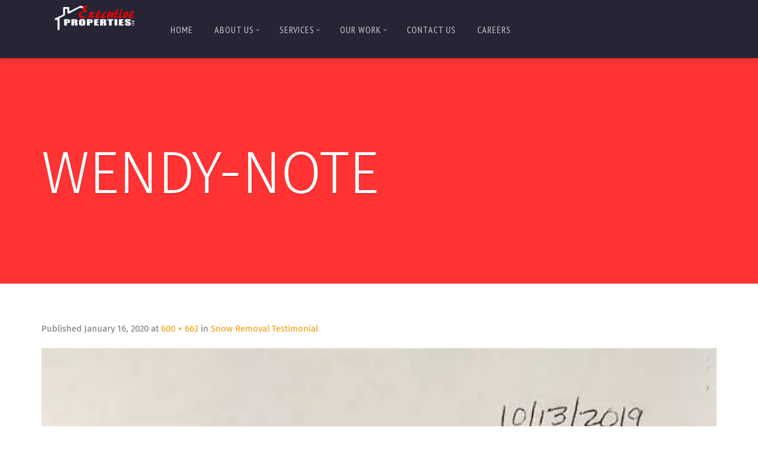

--- FILE ---
content_type: text/html; charset=UTF-8
request_url: https://www.executiveproperties.org/testimonial-type/snow-removal-testimonial-2/wendy-note/
body_size: 11751
content:
<!doctype html>
<!--[if lt IE 7]> <html class="no-js lt-ie9 lt-ie8 lt-ie7" lang="en"> <![endif]-->
<!--[if IE 7]> <html class="no-js lt-ie9 lt-ie8" lang="en"> <![endif]-->
<!--[if IE 8]>  <html class="no-js lt-ie9" lang="en"> <![endif]-->
<!--[if gt IE 8]><!--> <html class="no-js" lang="en-US"> <!--<![endif]-->
<head>
	<meta charset="UTF-8">
	<meta name="viewport" content="width=device-width">
	<title>Wendy-note | Executive Properties, LLC</title>
	<link rel="profile" href="https://gmpg.org/xfn/11">
	<link rel="pingback" href="https://www.executiveproperties.org/xmlrpc.php" />

<!-- Global site tag (gtag.js) - Google Analytics -->
<script async src="https://www.googletagmanager.com/gtag/js?id=UA-124642745-1"></script>
<script>
  window.dataLayer = window.dataLayer || [];
  function gtag(){dataLayer.push(arguments);}
  gtag('js', new Date());

  gtag('config', 'UA-124642745-1');
</script>
<!-- Facebook Pixel Code -->
<script>
!function(f,b,e,v,n,t,s)
{if(f.fbq)return;n=f.fbq=function(){n.callMethod?
n.callMethod.apply(n,arguments):n.queue.push(arguments)};
if(!f._fbq)f._fbq=n;n.push=n;n.loaded=!0;n.version='2.0';
n.queue=[];t=b.createElement(e);t.async=!0;
t.src=v;s=b.getElementsByTagName(e)[0];
s.parentNode.insertBefore(t,s)}(window,document,'script',
'https://connect.facebook.net/en_US/fbevents.js');
fbq('init', '533649377082463');
fbq('track', 'PageView');
</script>
<noscript>
<img height="1" width="1"
src="https://www.facebook.com/tr?id=533649377082463&ev=PageView
&noscript=1"/>
</noscript>
<!-- End Facebook Pixel Code -->
<!-- Meta Pixel Code -->
<script>
!function(f,b,e,v,n,t,s)
{if(f.fbq)return;n=f.fbq=function(){n.callMethod?
n.callMethod.apply(n,arguments):n.queue.push(arguments)};
if(!f._fbq)f._fbq=n;n.push=n;n.loaded=!0;n.version='2.0';
n.queue=[];t=b.createElement(e);t.async=!0;
t.src=v;s=b.getElementsByTagName(e)[0];
s.parentNode.insertBefore(t,s)}(window, document,'script',
'https://connect.facebook.net/en_US/fbevents.js');
fbq('init', '483703730036733');
fbq('track', 'PageView');
</script>
<noscript><img height="1" width="1" style="display:none"
src="https://www.facebook.com/tr?id=483703730036733&ev=PageView&noscript=1"
/></noscript>
<!-- End Meta Pixel Code �>
	<meta name='robots' content='index, follow, max-image-preview:large, max-snippet:-1, max-video-preview:-1' />

	<!-- This site is optimized with the Yoast SEO plugin v26.5 - https://yoast.com/wordpress/plugins/seo/ -->
	<link rel="canonical" href="https://www.executiveproperties.org/testimonial-type/snow-removal-testimonial-2/wendy-note/" />
	<meta property="og:locale" content="en_US" />
	<meta property="og:type" content="article" />
	<meta property="og:title" content="Wendy-note | Executive Properties, LLC" />
	<meta property="og:url" content="https://www.executiveproperties.org/testimonial-type/snow-removal-testimonial-2/wendy-note/" />
	<meta property="og:site_name" content="Executive Properties, LLC" />
	<meta property="article:publisher" content="https://www.facebook.com/ExecutivePropertiesGrandForks/" />
	<meta property="og:image" content="https://www.executiveproperties.org/testimonial-type/snow-removal-testimonial-2/wendy-note" />
	<meta property="og:image:width" content="600" />
	<meta property="og:image:height" content="662" />
	<meta property="og:image:type" content="image/jpeg" />
	<meta name="twitter:card" content="summary_large_image" />
	<meta name="twitter:site" content="@ExecPropertyND" />
	<script type="application/ld+json" class="yoast-schema-graph">{"@context":"https://schema.org","@graph":[{"@type":"WebPage","@id":"https://www.executiveproperties.org/testimonial-type/snow-removal-testimonial-2/wendy-note/","url":"https://www.executiveproperties.org/testimonial-type/snow-removal-testimonial-2/wendy-note/","name":"Wendy-note | Executive Properties, LLC","isPartOf":{"@id":"https://www.executiveproperties.org/#website"},"primaryImageOfPage":{"@id":"https://www.executiveproperties.org/testimonial-type/snow-removal-testimonial-2/wendy-note/#primaryimage"},"image":{"@id":"https://www.executiveproperties.org/testimonial-type/snow-removal-testimonial-2/wendy-note/#primaryimage"},"thumbnailUrl":"https://i0.wp.com/www.executiveproperties.org/wp-content/uploads/2020/01/Wendy-note.jpg?fit=600%2C662&ssl=1","datePublished":"2020-01-16T16:17:11+00:00","breadcrumb":{"@id":"https://www.executiveproperties.org/testimonial-type/snow-removal-testimonial-2/wendy-note/#breadcrumb"},"inLanguage":"en-US","potentialAction":[{"@type":"ReadAction","target":["https://www.executiveproperties.org/testimonial-type/snow-removal-testimonial-2/wendy-note/"]}]},{"@type":"ImageObject","inLanguage":"en-US","@id":"https://www.executiveproperties.org/testimonial-type/snow-removal-testimonial-2/wendy-note/#primaryimage","url":"https://i0.wp.com/www.executiveproperties.org/wp-content/uploads/2020/01/Wendy-note.jpg?fit=600%2C662&ssl=1","contentUrl":"https://i0.wp.com/www.executiveproperties.org/wp-content/uploads/2020/01/Wendy-note.jpg?fit=600%2C662&ssl=1"},{"@type":"BreadcrumbList","@id":"https://www.executiveproperties.org/testimonial-type/snow-removal-testimonial-2/wendy-note/#breadcrumb","itemListElement":[{"@type":"ListItem","position":1,"name":"Home","item":"https://www.executiveproperties.org/"},{"@type":"ListItem","position":2,"name":"Wendy-note"}]},{"@type":"WebSite","@id":"https://www.executiveproperties.org/#website","url":"https://www.executiveproperties.org/","name":"Executive Properties, LLC","description":"Full Service Property Management and Construction in Grand Forks, North Dakota","publisher":{"@id":"https://www.executiveproperties.org/#organization"},"potentialAction":[{"@type":"SearchAction","target":{"@type":"EntryPoint","urlTemplate":"https://www.executiveproperties.org/?s={search_term_string}"},"query-input":{"@type":"PropertyValueSpecification","valueRequired":true,"valueName":"search_term_string"}}],"inLanguage":"en-US"},{"@type":"Organization","@id":"https://www.executiveproperties.org/#organization","name":"Executive Properties LLC","url":"https://www.executiveproperties.org/","logo":{"@type":"ImageObject","inLanguage":"en-US","@id":"https://www.executiveproperties.org/#/schema/logo/image/","url":"https://i0.wp.com/www.executiveproperties.org/wp-content/uploads/2020/08/Executive-Properties-2.png?fit=1800%2C600&ssl=1","contentUrl":"https://i0.wp.com/www.executiveproperties.org/wp-content/uploads/2020/08/Executive-Properties-2.png?fit=1800%2C600&ssl=1","width":1800,"height":600,"caption":"Executive Properties LLC"},"image":{"@id":"https://www.executiveproperties.org/#/schema/logo/image/"},"sameAs":["https://www.facebook.com/ExecutivePropertiesGrandForks/","https://x.com/ExecPropertyND","https://www.instagram.com/executivepropertiesnd/?hl=en"]}]}</script>
	<!-- / Yoast SEO plugin. -->


<link rel='dns-prefetch' href='//maps.google.com' />
<link rel='dns-prefetch' href='//secure.gravatar.com' />
<link rel='dns-prefetch' href='//stats.wp.com' />
<link rel='dns-prefetch' href='//code.cdn.mozilla.net' />
<link rel='dns-prefetch' href='//fonts.googleapis.com' />
<link rel='dns-prefetch' href='//v0.wordpress.com' />
<link rel='preconnect' href='//i0.wp.com' />
<link rel="alternate" type="application/rss+xml" title="Executive Properties, LLC &raquo; Feed" href="https://www.executiveproperties.org/feed/" />
<link rel="alternate" type="application/rss+xml" title="Executive Properties, LLC &raquo; Comments Feed" href="https://www.executiveproperties.org/comments/feed/" />
<link rel="alternate" type="application/rss+xml" title="Executive Properties, LLC &raquo; Wendy-note Comments Feed" href="https://www.executiveproperties.org/testimonial-type/snow-removal-testimonial-2/wendy-note/#main/feed/" />
<link rel="alternate" title="oEmbed (JSON)" type="application/json+oembed" href="https://www.executiveproperties.org/wp-json/oembed/1.0/embed?url=https%3A%2F%2Fwww.executiveproperties.org%2Ftestimonial-type%2Fsnow-removal-testimonial-2%2Fwendy-note%2F%23main" />
<link rel="alternate" title="oEmbed (XML)" type="text/xml+oembed" href="https://www.executiveproperties.org/wp-json/oembed/1.0/embed?url=https%3A%2F%2Fwww.executiveproperties.org%2Ftestimonial-type%2Fsnow-removal-testimonial-2%2Fwendy-note%2F%23main&#038;format=xml" />
<style id='wp-img-auto-sizes-contain-inline-css' type='text/css'>
img:is([sizes=auto i],[sizes^="auto," i]){contain-intrinsic-size:3000px 1500px}
/*# sourceURL=wp-img-auto-sizes-contain-inline-css */
</style>
<link rel='stylesheet' id='prettyphoto-css' href='https://www.executiveproperties.org/wp-content/plugins/prettyphoto-media/css/prettyPhoto.css?ver=3.1.4' type='text/css' media='screen' />
<link rel='stylesheet' id='sbi_styles-css' href='https://www.executiveproperties.org/wp-content/plugins/instagram-feed/css/sbi-styles.min.css?ver=6.10.0' type='text/css' media='all' />
<style id='wp-emoji-styles-inline-css' type='text/css'>

	img.wp-smiley, img.emoji {
		display: inline !important;
		border: none !important;
		box-shadow: none !important;
		height: 1em !important;
		width: 1em !important;
		margin: 0 0.07em !important;
		vertical-align: -0.1em !important;
		background: none !important;
		padding: 0 !important;
	}
/*# sourceURL=wp-emoji-styles-inline-css */
</style>
<link rel='stylesheet' id='wp-block-library-css' href='https://www.executiveproperties.org/wp-includes/css/dist/block-library/style.min.css?ver=6.9' type='text/css' media='all' />
<style id='classic-theme-styles-inline-css' type='text/css'>
/*! This file is auto-generated */
.wp-block-button__link{color:#fff;background-color:#32373c;border-radius:9999px;box-shadow:none;text-decoration:none;padding:calc(.667em + 2px) calc(1.333em + 2px);font-size:1.125em}.wp-block-file__button{background:#32373c;color:#fff;text-decoration:none}
/*# sourceURL=/wp-includes/css/classic-themes.min.css */
</style>
<link rel='stylesheet' id='wp-components-css' href='https://www.executiveproperties.org/wp-includes/css/dist/components/style.min.css?ver=6.9' type='text/css' media='all' />
<link rel='stylesheet' id='wp-preferences-css' href='https://www.executiveproperties.org/wp-includes/css/dist/preferences/style.min.css?ver=6.9' type='text/css' media='all' />
<link rel='stylesheet' id='wp-block-editor-css' href='https://www.executiveproperties.org/wp-includes/css/dist/block-editor/style.min.css?ver=6.9' type='text/css' media='all' />
<link rel='stylesheet' id='popup-maker-block-library-style-css' href='https://www.executiveproperties.org/wp-content/plugins/popup-maker/dist/packages/block-library-style.css?ver=dbea705cfafe089d65f1' type='text/css' media='all' />
<link rel='stylesheet' id='mediaelement-css' href='https://www.executiveproperties.org/wp-includes/js/mediaelement/mediaelementplayer-legacy.min.css?ver=4.2.17' type='text/css' media='all' />
<link rel='stylesheet' id='wp-mediaelement-css' href='https://www.executiveproperties.org/wp-includes/js/mediaelement/wp-mediaelement.min.css?ver=6.9' type='text/css' media='all' />
<style id='jetpack-sharing-buttons-style-inline-css' type='text/css'>
.jetpack-sharing-buttons__services-list{display:flex;flex-direction:row;flex-wrap:wrap;gap:0;list-style-type:none;margin:5px;padding:0}.jetpack-sharing-buttons__services-list.has-small-icon-size{font-size:12px}.jetpack-sharing-buttons__services-list.has-normal-icon-size{font-size:16px}.jetpack-sharing-buttons__services-list.has-large-icon-size{font-size:24px}.jetpack-sharing-buttons__services-list.has-huge-icon-size{font-size:36px}@media print{.jetpack-sharing-buttons__services-list{display:none!important}}.editor-styles-wrapper .wp-block-jetpack-sharing-buttons{gap:0;padding-inline-start:0}ul.jetpack-sharing-buttons__services-list.has-background{padding:1.25em 2.375em}
/*# sourceURL=https://www.executiveproperties.org/wp-content/plugins/jetpack/_inc/blocks/sharing-buttons/view.css */
</style>
<style id='global-styles-inline-css' type='text/css'>
:root{--wp--preset--aspect-ratio--square: 1;--wp--preset--aspect-ratio--4-3: 4/3;--wp--preset--aspect-ratio--3-4: 3/4;--wp--preset--aspect-ratio--3-2: 3/2;--wp--preset--aspect-ratio--2-3: 2/3;--wp--preset--aspect-ratio--16-9: 16/9;--wp--preset--aspect-ratio--9-16: 9/16;--wp--preset--color--black: #000000;--wp--preset--color--cyan-bluish-gray: #abb8c3;--wp--preset--color--white: #ffffff;--wp--preset--color--pale-pink: #f78da7;--wp--preset--color--vivid-red: #cf2e2e;--wp--preset--color--luminous-vivid-orange: #ff6900;--wp--preset--color--luminous-vivid-amber: #fcb900;--wp--preset--color--light-green-cyan: #7bdcb5;--wp--preset--color--vivid-green-cyan: #00d084;--wp--preset--color--pale-cyan-blue: #8ed1fc;--wp--preset--color--vivid-cyan-blue: #0693e3;--wp--preset--color--vivid-purple: #9b51e0;--wp--preset--gradient--vivid-cyan-blue-to-vivid-purple: linear-gradient(135deg,rgb(6,147,227) 0%,rgb(155,81,224) 100%);--wp--preset--gradient--light-green-cyan-to-vivid-green-cyan: linear-gradient(135deg,rgb(122,220,180) 0%,rgb(0,208,130) 100%);--wp--preset--gradient--luminous-vivid-amber-to-luminous-vivid-orange: linear-gradient(135deg,rgb(252,185,0) 0%,rgb(255,105,0) 100%);--wp--preset--gradient--luminous-vivid-orange-to-vivid-red: linear-gradient(135deg,rgb(255,105,0) 0%,rgb(207,46,46) 100%);--wp--preset--gradient--very-light-gray-to-cyan-bluish-gray: linear-gradient(135deg,rgb(238,238,238) 0%,rgb(169,184,195) 100%);--wp--preset--gradient--cool-to-warm-spectrum: linear-gradient(135deg,rgb(74,234,220) 0%,rgb(151,120,209) 20%,rgb(207,42,186) 40%,rgb(238,44,130) 60%,rgb(251,105,98) 80%,rgb(254,248,76) 100%);--wp--preset--gradient--blush-light-purple: linear-gradient(135deg,rgb(255,206,236) 0%,rgb(152,150,240) 100%);--wp--preset--gradient--blush-bordeaux: linear-gradient(135deg,rgb(254,205,165) 0%,rgb(254,45,45) 50%,rgb(107,0,62) 100%);--wp--preset--gradient--luminous-dusk: linear-gradient(135deg,rgb(255,203,112) 0%,rgb(199,81,192) 50%,rgb(65,88,208) 100%);--wp--preset--gradient--pale-ocean: linear-gradient(135deg,rgb(255,245,203) 0%,rgb(182,227,212) 50%,rgb(51,167,181) 100%);--wp--preset--gradient--electric-grass: linear-gradient(135deg,rgb(202,248,128) 0%,rgb(113,206,126) 100%);--wp--preset--gradient--midnight: linear-gradient(135deg,rgb(2,3,129) 0%,rgb(40,116,252) 100%);--wp--preset--font-size--small: 13px;--wp--preset--font-size--medium: 20px;--wp--preset--font-size--large: 36px;--wp--preset--font-size--x-large: 42px;--wp--preset--spacing--20: 0.44rem;--wp--preset--spacing--30: 0.67rem;--wp--preset--spacing--40: 1rem;--wp--preset--spacing--50: 1.5rem;--wp--preset--spacing--60: 2.25rem;--wp--preset--spacing--70: 3.38rem;--wp--preset--spacing--80: 5.06rem;--wp--preset--shadow--natural: 6px 6px 9px rgba(0, 0, 0, 0.2);--wp--preset--shadow--deep: 12px 12px 50px rgba(0, 0, 0, 0.4);--wp--preset--shadow--sharp: 6px 6px 0px rgba(0, 0, 0, 0.2);--wp--preset--shadow--outlined: 6px 6px 0px -3px rgb(255, 255, 255), 6px 6px rgb(0, 0, 0);--wp--preset--shadow--crisp: 6px 6px 0px rgb(0, 0, 0);}:where(.is-layout-flex){gap: 0.5em;}:where(.is-layout-grid){gap: 0.5em;}body .is-layout-flex{display: flex;}.is-layout-flex{flex-wrap: wrap;align-items: center;}.is-layout-flex > :is(*, div){margin: 0;}body .is-layout-grid{display: grid;}.is-layout-grid > :is(*, div){margin: 0;}:where(.wp-block-columns.is-layout-flex){gap: 2em;}:where(.wp-block-columns.is-layout-grid){gap: 2em;}:where(.wp-block-post-template.is-layout-flex){gap: 1.25em;}:where(.wp-block-post-template.is-layout-grid){gap: 1.25em;}.has-black-color{color: var(--wp--preset--color--black) !important;}.has-cyan-bluish-gray-color{color: var(--wp--preset--color--cyan-bluish-gray) !important;}.has-white-color{color: var(--wp--preset--color--white) !important;}.has-pale-pink-color{color: var(--wp--preset--color--pale-pink) !important;}.has-vivid-red-color{color: var(--wp--preset--color--vivid-red) !important;}.has-luminous-vivid-orange-color{color: var(--wp--preset--color--luminous-vivid-orange) !important;}.has-luminous-vivid-amber-color{color: var(--wp--preset--color--luminous-vivid-amber) !important;}.has-light-green-cyan-color{color: var(--wp--preset--color--light-green-cyan) !important;}.has-vivid-green-cyan-color{color: var(--wp--preset--color--vivid-green-cyan) !important;}.has-pale-cyan-blue-color{color: var(--wp--preset--color--pale-cyan-blue) !important;}.has-vivid-cyan-blue-color{color: var(--wp--preset--color--vivid-cyan-blue) !important;}.has-vivid-purple-color{color: var(--wp--preset--color--vivid-purple) !important;}.has-black-background-color{background-color: var(--wp--preset--color--black) !important;}.has-cyan-bluish-gray-background-color{background-color: var(--wp--preset--color--cyan-bluish-gray) !important;}.has-white-background-color{background-color: var(--wp--preset--color--white) !important;}.has-pale-pink-background-color{background-color: var(--wp--preset--color--pale-pink) !important;}.has-vivid-red-background-color{background-color: var(--wp--preset--color--vivid-red) !important;}.has-luminous-vivid-orange-background-color{background-color: var(--wp--preset--color--luminous-vivid-orange) !important;}.has-luminous-vivid-amber-background-color{background-color: var(--wp--preset--color--luminous-vivid-amber) !important;}.has-light-green-cyan-background-color{background-color: var(--wp--preset--color--light-green-cyan) !important;}.has-vivid-green-cyan-background-color{background-color: var(--wp--preset--color--vivid-green-cyan) !important;}.has-pale-cyan-blue-background-color{background-color: var(--wp--preset--color--pale-cyan-blue) !important;}.has-vivid-cyan-blue-background-color{background-color: var(--wp--preset--color--vivid-cyan-blue) !important;}.has-vivid-purple-background-color{background-color: var(--wp--preset--color--vivid-purple) !important;}.has-black-border-color{border-color: var(--wp--preset--color--black) !important;}.has-cyan-bluish-gray-border-color{border-color: var(--wp--preset--color--cyan-bluish-gray) !important;}.has-white-border-color{border-color: var(--wp--preset--color--white) !important;}.has-pale-pink-border-color{border-color: var(--wp--preset--color--pale-pink) !important;}.has-vivid-red-border-color{border-color: var(--wp--preset--color--vivid-red) !important;}.has-luminous-vivid-orange-border-color{border-color: var(--wp--preset--color--luminous-vivid-orange) !important;}.has-luminous-vivid-amber-border-color{border-color: var(--wp--preset--color--luminous-vivid-amber) !important;}.has-light-green-cyan-border-color{border-color: var(--wp--preset--color--light-green-cyan) !important;}.has-vivid-green-cyan-border-color{border-color: var(--wp--preset--color--vivid-green-cyan) !important;}.has-pale-cyan-blue-border-color{border-color: var(--wp--preset--color--pale-cyan-blue) !important;}.has-vivid-cyan-blue-border-color{border-color: var(--wp--preset--color--vivid-cyan-blue) !important;}.has-vivid-purple-border-color{border-color: var(--wp--preset--color--vivid-purple) !important;}.has-vivid-cyan-blue-to-vivid-purple-gradient-background{background: var(--wp--preset--gradient--vivid-cyan-blue-to-vivid-purple) !important;}.has-light-green-cyan-to-vivid-green-cyan-gradient-background{background: var(--wp--preset--gradient--light-green-cyan-to-vivid-green-cyan) !important;}.has-luminous-vivid-amber-to-luminous-vivid-orange-gradient-background{background: var(--wp--preset--gradient--luminous-vivid-amber-to-luminous-vivid-orange) !important;}.has-luminous-vivid-orange-to-vivid-red-gradient-background{background: var(--wp--preset--gradient--luminous-vivid-orange-to-vivid-red) !important;}.has-very-light-gray-to-cyan-bluish-gray-gradient-background{background: var(--wp--preset--gradient--very-light-gray-to-cyan-bluish-gray) !important;}.has-cool-to-warm-spectrum-gradient-background{background: var(--wp--preset--gradient--cool-to-warm-spectrum) !important;}.has-blush-light-purple-gradient-background{background: var(--wp--preset--gradient--blush-light-purple) !important;}.has-blush-bordeaux-gradient-background{background: var(--wp--preset--gradient--blush-bordeaux) !important;}.has-luminous-dusk-gradient-background{background: var(--wp--preset--gradient--luminous-dusk) !important;}.has-pale-ocean-gradient-background{background: var(--wp--preset--gradient--pale-ocean) !important;}.has-electric-grass-gradient-background{background: var(--wp--preset--gradient--electric-grass) !important;}.has-midnight-gradient-background{background: var(--wp--preset--gradient--midnight) !important;}.has-small-font-size{font-size: var(--wp--preset--font-size--small) !important;}.has-medium-font-size{font-size: var(--wp--preset--font-size--medium) !important;}.has-large-font-size{font-size: var(--wp--preset--font-size--large) !important;}.has-x-large-font-size{font-size: var(--wp--preset--font-size--x-large) !important;}
:where(.wp-block-post-template.is-layout-flex){gap: 1.25em;}:where(.wp-block-post-template.is-layout-grid){gap: 1.25em;}
:where(.wp-block-term-template.is-layout-flex){gap: 1.25em;}:where(.wp-block-term-template.is-layout-grid){gap: 1.25em;}
:where(.wp-block-columns.is-layout-flex){gap: 2em;}:where(.wp-block-columns.is-layout-grid){gap: 2em;}
:root :where(.wp-block-pullquote){font-size: 1.5em;line-height: 1.6;}
/*# sourceURL=global-styles-inline-css */
</style>
<link rel='stylesheet' id='contact-form-7-css' href='https://www.executiveproperties.org/wp-content/plugins/contact-form-7/includes/css/styles.css?ver=6.1.4' type='text/css' media='all' />
<link rel='stylesheet' id='gpp_shortcodes-css' href='https://www.executiveproperties.org/wp-content/plugins/light-shortcode/includes/frontend/ls-shortcodes.css?ver=6.9' type='text/css' media='all' />
<link rel='stylesheet' id='rs-plugin-settings-css' href='https://www.executiveproperties.org/wp-content/plugins/revslider/public/assets/css/settings.css?ver=5.2.6' type='text/css' media='all' />
<style id='rs-plugin-settings-inline-css' type='text/css'>
#rs-demo-id {}
/*# sourceURL=rs-plugin-settings-inline-css */
</style>
<link rel='stylesheet' id='progression-style-css' href='https://www.executiveproperties.org/wp-content/themes/renovation/style.css?ver=6.9' type='text/css' media='all' />
<link rel='stylesheet' id='responsive-css' href='https://www.executiveproperties.org/wp-content/themes/renovation/css/responsive.css?ver=6.9' type='text/css' media='all' />
<link rel='stylesheet' id='fira-font-css' href='//code.cdn.mozilla.net/fonts/fira.css?ver=6.9' type='text/css' media='all' />
<link rel='stylesheet' id='google-fonts-css' href='https://fonts.googleapis.com/css?family=PT+Sans+Narrow&#038;ver=6.9' type='text/css' media='all' />
<script type="text/javascript" src="https://www.executiveproperties.org/wp-includes/js/jquery/jquery.min.js?ver=3.7.1" id="jquery-core-js"></script>
<script type="text/javascript" src="https://www.executiveproperties.org/wp-includes/js/jquery/jquery-migrate.min.js?ver=3.4.1" id="jquery-migrate-js"></script>
<script type="text/javascript" src="https://www.executiveproperties.org/wp-content/plugins/revslider/public/assets/js/jquery.themepunch.tools.min.js?ver=5.2.6" id="tp-tools-js"></script>
<script type="text/javascript" src="https://www.executiveproperties.org/wp-content/plugins/revslider/public/assets/js/jquery.themepunch.revolution.min.js?ver=5.2.6" id="revmin-js"></script>
<script type="text/javascript" src="https://www.executiveproperties.org/wp-content/themes/renovation/js/libs/modernizr-2.6.2.min.js?ver=20120206" id="modernizr-js"></script>
<link rel="https://api.w.org/" href="https://www.executiveproperties.org/wp-json/" /><link rel="alternate" title="JSON" type="application/json" href="https://www.executiveproperties.org/wp-json/wp/v2/media/995" /><link rel="EditURI" type="application/rsd+xml" title="RSD" href="https://www.executiveproperties.org/xmlrpc.php?rsd" />
<meta name="generator" content="WordPress 6.9" />
<link rel='shortlink' href='https://wp.me/a7YCo8-g3' />
	<style>img#wpstats{display:none}</style>
		<style type="text/css">
	body.page #respond {display:none;}	body #logo, body #logo img {width:180px;}
	header #logo-pro { margin-left:-90px;}
	header#logo-left #primary-left-nav {margin-left:200px;}
	.logo_container {width:90px;}
	header { background-color:#252536; }
	body {background-color:#ffffff; }
	body #page-title, body #page-title-portfolio {background-color:#ff0000;}
	#widget-area {background-color: #f1f1f1;}
	footer {background-color: #eaeaea;}
	.page-numbers span.current, .page-numbers a:hover {	 background:#ff0000; border-color:#d1a805;}
	.sf-menu a { color:#cbcbcf; }
    .sf-menu li.sfHover a:after, .sf-menu li.sfHover a:visited:after, .sf-menu a:hover:after, .sf-menu li.current-menu-item a:after {	background: #ff0000;}
	.sf-menu a:hover, .sf-menu li.current-menu-item a, .sf-menu a:hover, .sf-menu li a:hover, .sf-menu a:hover, .sf-menu a:visited:hover, .sf-menu li.sfHover a, .sf-menu li.sfHover a:visited { background:#1e1e2b;  color:#ffffff; }
	#widget-area h6, h1, h2, h3, h4, h5, h6, h1 a, h2 a, h3 a, h4 a, h5 a, h6 a {color: #3f3f3f;}
	.woocommerce .widget_price_filter .ui-slider .ui-slider-range, .woocommerce .widget_price_filter .ui-slider .ui-slider-handle {
		 background:#ff0000; 
	}
	.woocommerce .widget_price_filter .price_slider_wrapper .ui-widget-content {  
		background:#cccccc; 
	}
	body #main .width-container .place-order input.button,
	body #main .width-container .wc-proceed-to-checkout a.button,
	body #main .width-container .summary button,
	body #main .width-container ul.products li.product a.button,
	body a.more-link, body a.progression-button, body input.wpcf7-submit, body input#submit, body a.ls-sc-button.default { background:#ff0000; color:#ffffff; }
	body a.ls-sc-button.default span { color:#ffffff;}
	
	body #main .width-container .place-order input.button:hover,
	body #main .width-container .wc-proceed-to-checkout a.button:hover,
	body #main .width-container .summary button:hover,
	body #main .width-container ul.products li.product a.button:hover,
	body a.more-link:hover, body a.progression-button:hover, body input.wpcf7-submit:hover, body input#submit:hover, body a.ls-sc-button.default:hover { background: #ff7777; color:#393939; }
	body a.ls-sc-button.default:hover {opacity:1; color:#393939;}
 	body, .light-fonts-pro.testimonial-posts-home .testimonial-content { color:#757575; }
	#page-title h1, #page-title-description { color:#ffffff; }
	.sticky .container-blog h2 a, a, h1 a:hover, h2 a:hover, h3 a:hover, h4 a:hover, h5 a:hover, h6 a:hover {color:#f69906;}
	a:hover {color:#e18a00;}
	.renovation-button a, body a.ls-sc-button.secondary { background-color:#2a2a3d; color: #ffffff; }
	body a.ls-sc-button.secondary span { color:#ffffff; }
	.renovation-button a:hover, body a.ls-sc-button.secondary:hover { color:#ffffff; background-color: #383851; }
	body a.ls-sc-button.secondary:hover { opacity:1; color:#ffffff; }
</style>
    <meta name="generator" content="Elementor 3.33.4; features: additional_custom_breakpoints; settings: css_print_method-external, google_font-enabled, font_display-auto">
			<style>
				.e-con.e-parent:nth-of-type(n+4):not(.e-lazyloaded):not(.e-no-lazyload),
				.e-con.e-parent:nth-of-type(n+4):not(.e-lazyloaded):not(.e-no-lazyload) * {
					background-image: none !important;
				}
				@media screen and (max-height: 1024px) {
					.e-con.e-parent:nth-of-type(n+3):not(.e-lazyloaded):not(.e-no-lazyload),
					.e-con.e-parent:nth-of-type(n+3):not(.e-lazyloaded):not(.e-no-lazyload) * {
						background-image: none !important;
					}
				}
				@media screen and (max-height: 640px) {
					.e-con.e-parent:nth-of-type(n+2):not(.e-lazyloaded):not(.e-no-lazyload),
					.e-con.e-parent:nth-of-type(n+2):not(.e-lazyloaded):not(.e-no-lazyload) * {
						background-image: none !important;
					}
				}
			</style>
			<meta name="generator" content="Powered by Slider Revolution 5.2.6 - responsive, Mobile-Friendly Slider Plugin for WordPress with comfortable drag and drop interface." />
<link rel="icon" href="https://i0.wp.com/www.executiveproperties.org/wp-content/uploads/2016/11/logo-trans-bright-stroke-glow-shadow.png?fit=32%2C32&#038;ssl=1" sizes="32x32" />
<link rel="icon" href="https://i0.wp.com/www.executiveproperties.org/wp-content/uploads/2016/11/logo-trans-bright-stroke-glow-shadow.png?fit=192%2C192&#038;ssl=1" sizes="192x192" />
<link rel="apple-touch-icon" href="https://i0.wp.com/www.executiveproperties.org/wp-content/uploads/2016/11/logo-trans-bright-stroke-glow-shadow.png?fit=180%2C180&#038;ssl=1" />
<meta name="msapplication-TileImage" content="https://i0.wp.com/www.executiveproperties.org/wp-content/uploads/2016/11/logo-trans-bright-stroke-glow-shadow.png?fit=270%2C270&#038;ssl=1" />
		<style type="text/css" id="wp-custom-css">
			#content-container {
	width: 59%;
}
#sidebar {
	width: 35%	
}		</style>
		<script src="https://code.jquery.com/jquery-migrate-1.0.0.js"></script>
</head>
<body data-rsssl=1 class="attachment wp-singular attachment-template-default single single-attachment postid-995 attachmentid-995 attachment-jpeg wp-theme-renovation elementor-default elementor-kit-1225">
	
<header id="logo-left">
		<div class="width-container"><div id="logo-pro"><h1 id="logo"><a href="https://www.executiveproperties.org/" title="Executive Properties, LLC" rel="home"><img src="https://www.executiveproperties.org/wp-content/uploads/2020/08/Executive-Properties.png" alt="Executive Properties, LLC" width="180" /></a></h1></div></div>
		<nav>
			<div class="width-container">
				<div id="primary-left-nav"><div class="logo_container"></div><div class="menu-ep-main-menu-2022-container"><ul id="menu-ep-main-menu-2022" class="sf-menu"><li id="menu-item-1351" class="menu-item menu-item-type-post_type menu-item-object-page menu-item-home menu-item-1351"><a href="https://www.executiveproperties.org/">Home</a></li>
<li id="menu-item-1400" class="menu-item menu-item-type-custom menu-item-object-custom menu-item-has-children menu-item-1400"><a>About Us</a>
<ul class="sub-menu">
	<li id="menu-item-1385" class="menu-item menu-item-type-post_type menu-item-object-page menu-item-1385"><a href="https://www.executiveproperties.org/our-company/">Our Company</a></li>
	<li id="menu-item-1384" class="menu-item menu-item-type-post_type menu-item-object-page menu-item-1384"><a href="https://www.executiveproperties.org/our-team/">Our Team</a></li>
</ul>
</li>
<li id="menu-item-1358" class="menu-item menu-item-type-custom menu-item-object-custom menu-item-has-children menu-item-1358"><a>Services</a>
<ul class="sub-menu">
	<li id="menu-item-1355" class="menu-item menu-item-type-post_type menu-item-object-page menu-item-1355"><a href="https://www.executiveproperties.org/remodeling/">Construction and Remodeling</a></li>
	<li id="menu-item-1357" class="menu-item menu-item-type-post_type menu-item-object-page menu-item-1357"><a href="https://www.executiveproperties.org/snow-removal/">Snow Removal</a></li>
	<li id="menu-item-1556" class="menu-item menu-item-type-post_type menu-item-object-page menu-item-1556"><a href="https://www.executiveproperties.org/gutter-and-garage-door-repairs-maintenance/">Gutter and Garage Door Repairs &#038; Maintenance</a></li>
	<li id="menu-item-1546" class="menu-item menu-item-type-custom menu-item-object-custom menu-item-1546"><a href="https://www.executiveproperties.org/wp-content/uploads/2016/10/85a685_964d8696bffb4e348a0819f625ec5b09.pdf">Rental Application</a></li>
</ul>
</li>
<li id="menu-item-1359" class="menu-item menu-item-type-custom menu-item-object-custom menu-item-has-children menu-item-1359"><a>Our Work</a>
<ul class="sub-menu">
	<li id="menu-item-1396" class="menu-item menu-item-type-post_type menu-item-object-page menu-item-1396"><a href="https://www.executiveproperties.org/kitchens-bathrooms/">Kitchens &#038; Bathrooms</a></li>
	<li id="menu-item-1437" class="menu-item menu-item-type-post_type menu-item-object-page menu-item-1437"><a href="https://www.executiveproperties.org/drywall-install-repair/">Drywall Install &#038; Repair</a></li>
	<li id="menu-item-1397" class="menu-item menu-item-type-post_type menu-item-object-page menu-item-1397"><a href="https://www.executiveproperties.org/decks-home-exteriors/">Decks &#038; Exteriors</a></li>
	<li id="menu-item-1395" class="menu-item menu-item-type-post_type menu-item-object-page menu-item-1395"><a href="https://www.executiveproperties.org/flooring/">Flooring</a></li>
	<li id="menu-item-1394" class="menu-item menu-item-type-post_type menu-item-object-page menu-item-1394"><a href="https://www.executiveproperties.org/commercial/">Commercial</a></li>
</ul>
</li>
<li id="menu-item-1354" class="menu-item menu-item-type-post_type menu-item-object-page menu-item-1354"><a href="https://www.executiveproperties.org/contact-us/">Contact us</a></li>
<li id="menu-item-1353" class="menu-item menu-item-type-post_type menu-item-object-page menu-item-1353"><a href="https://www.executiveproperties.org/careers/">Careers</a></li>
</ul></div></div>
				<div id="primary-right-nav"><div class="logo_container"></div><div class="menu-main-navigation-right-container"><ul id="menu-main-navigation-right" class="sf-menu"><li id="menu-item-135" class="menu-item menu-item-type-post_type menu-item-object-page current_page_parent menu-item-135"><a href="https://www.executiveproperties.org/latest-news/">Latest News</a></li>
<li id="menu-item-122" class="menu-item menu-item-type-post_type menu-item-object-page menu-item-122"><a href="https://www.executiveproperties.org/contact-us/">Contact us</a></li>
</ul></div></div>
			</div>
			<div class="clearfix"></div>
		</nav>
		<div id="mobile-menu">
			<div class="width-container">
				<div class="menu-ep-main-menu-2022-container"><ul id="menu-ep-main-menu-2023" class="phone-menu"><li class="menu-item menu-item-type-post_type menu-item-object-page menu-item-home menu-item-1351"><a href="https://www.executiveproperties.org/">Home</a></li>
<li class="menu-item menu-item-type-custom menu-item-object-custom menu-item-has-children menu-item-1400"><a>About Us</a>
<ul class="sub-menu">
	<li class="menu-item menu-item-type-post_type menu-item-object-page menu-item-1385"><a href="https://www.executiveproperties.org/our-company/">Our Company</a></li>
	<li class="menu-item menu-item-type-post_type menu-item-object-page menu-item-1384"><a href="https://www.executiveproperties.org/our-team/">Our Team</a></li>
</ul>
</li>
<li class="menu-item menu-item-type-custom menu-item-object-custom menu-item-has-children menu-item-1358"><a>Services</a>
<ul class="sub-menu">
	<li class="menu-item menu-item-type-post_type menu-item-object-page menu-item-1355"><a href="https://www.executiveproperties.org/remodeling/">Construction and Remodeling</a></li>
	<li class="menu-item menu-item-type-post_type menu-item-object-page menu-item-1357"><a href="https://www.executiveproperties.org/snow-removal/">Snow Removal</a></li>
	<li class="menu-item menu-item-type-post_type menu-item-object-page menu-item-1556"><a href="https://www.executiveproperties.org/gutter-and-garage-door-repairs-maintenance/">Gutter and Garage Door Repairs &#038; Maintenance</a></li>
	<li class="menu-item menu-item-type-custom menu-item-object-custom menu-item-1546"><a href="https://www.executiveproperties.org/wp-content/uploads/2016/10/85a685_964d8696bffb4e348a0819f625ec5b09.pdf">Rental Application</a></li>
</ul>
</li>
<li class="menu-item menu-item-type-custom menu-item-object-custom menu-item-has-children menu-item-1359"><a>Our Work</a>
<ul class="sub-menu">
	<li class="menu-item menu-item-type-post_type menu-item-object-page menu-item-1396"><a href="https://www.executiveproperties.org/kitchens-bathrooms/">Kitchens &#038; Bathrooms</a></li>
	<li class="menu-item menu-item-type-post_type menu-item-object-page menu-item-1437"><a href="https://www.executiveproperties.org/drywall-install-repair/">Drywall Install &#038; Repair</a></li>
	<li class="menu-item menu-item-type-post_type menu-item-object-page menu-item-1397"><a href="https://www.executiveproperties.org/decks-home-exteriors/">Decks &#038; Exteriors</a></li>
	<li class="menu-item menu-item-type-post_type menu-item-object-page menu-item-1395"><a href="https://www.executiveproperties.org/flooring/">Flooring</a></li>
	<li class="menu-item menu-item-type-post_type menu-item-object-page menu-item-1394"><a href="https://www.executiveproperties.org/commercial/">Commercial</a></li>
</ul>
</li>
<li class="menu-item menu-item-type-post_type menu-item-object-page menu-item-1354"><a href="https://www.executiveproperties.org/contact-us/">Contact us</a></li>
<li class="menu-item menu-item-type-post_type menu-item-object-page menu-item-1353"><a href="https://www.executiveproperties.org/careers/">Careers</a></li>
</ul></div>	
				<div class="menu-main-navigation-right-container"><ul id="menu-main-navigation-right-1" class="phone-menu"><li class="menu-item menu-item-type-post_type menu-item-object-page current_page_parent menu-item-135"><a href="https://www.executiveproperties.org/latest-news/">Latest News</a></li>
<li class="menu-item menu-item-type-post_type menu-item-object-page menu-item-122"><a href="https://www.executiveproperties.org/contact-us/">Contact us</a></li>
</ul></div>			</div>
		</div>
	<div class="clearfix"></div>
		
			<script type='text/javascript'>jQuery(document).ready(function($) {  'use strict';  $("#page-title-background").backstretch([ "https://www.executiveproperties.org/wp-content/uploads/2020/08/cropped-Executive-Properties-1.png" ],{ fade: 750, }); }); </script>
		
</header>


	
<div id="page-title">		
	<div class="width-container">
				<h1>Wendy-note</h1>
		<div class="clearfix"></div>
	</div>
</div><!-- close #page-title -->


<div id="main">
	
<div class="width-container">
	<article id="post-995" class="post-995 attachment type-attachment status-inherit hentry">
		<div class="entry-header">
			<div class="entry-meta">
				Published <span class="entry-date"><time class="entry-date" datetime="2020-01-16T10:17:11-06:00">January 16, 2020</time></span> at <a href="https://www.executiveproperties.org/wp-content/uploads/2020/01/Wendy-note.jpg">600 &times; 662</a> in <a href="https://www.executiveproperties.org/testimonial-type/snow-removal-testimonial-2/" rel="gallery">Snow Removal Testimonial</a>			</div><!-- .entry-meta -->

			<div role="navigation" id="image-navigation" class="image-navigation">
				<div class="nav-previous"></div>
				<div class="nav-next"></div>
			</div><!-- #image-navigation -->
		</div><!-- .entry-header -->

		<div class="entry-content">
			<div class="entry-attachment">
				<div class="attachment">
					<a href="https://www.executiveproperties.org/wp-content/uploads/2020/01/Wendy-note.jpg" rel="attachment"><img width="600" height="662" src="https://i0.wp.com/www.executiveproperties.org/wp-content/uploads/2020/01/Wendy-note.jpg?fit=600%2C662&amp;ssl=1" class="attachment-1200x1200 size-1200x1200" alt="" decoding="async" srcset="https://i0.wp.com/www.executiveproperties.org/wp-content/uploads/2020/01/Wendy-note.jpg?w=600&amp;ssl=1 600w, https://i0.wp.com/www.executiveproperties.org/wp-content/uploads/2020/01/Wendy-note.jpg?resize=272%2C300&amp;ssl=1 272w" sizes="(max-width: 600px) 100vw, 600px" data-attachment-id="995" data-permalink="https://www.executiveproperties.org/testimonial-type/snow-removal-testimonial-2/wendy-note/#main" data-orig-file="https://i0.wp.com/www.executiveproperties.org/wp-content/uploads/2020/01/Wendy-note.jpg?fit=600%2C662&amp;ssl=1" data-orig-size="600,662" data-comments-opened="1" data-image-meta="{&quot;aperture&quot;:&quot;0&quot;,&quot;credit&quot;:&quot;&quot;,&quot;camera&quot;:&quot;&quot;,&quot;caption&quot;:&quot;&quot;,&quot;created_timestamp&quot;:&quot;0&quot;,&quot;copyright&quot;:&quot;&quot;,&quot;focal_length&quot;:&quot;0&quot;,&quot;iso&quot;:&quot;0&quot;,&quot;shutter_speed&quot;:&quot;0&quot;,&quot;title&quot;:&quot;&quot;,&quot;orientation&quot;:&quot;0&quot;}" data-image-title="Wendy-note" data-image-description="" data-image-caption="" data-medium-file="https://i0.wp.com/www.executiveproperties.org/wp-content/uploads/2020/01/Wendy-note.jpg?fit=272%2C300&amp;ssl=1" data-large-file="https://i0.wp.com/www.executiveproperties.org/wp-content/uploads/2020/01/Wendy-note.jpg?fit=600%2C662&amp;ssl=1" /></a>				</div><!-- .attachment -->

							</div><!-- .entry-attachment -->

					</div><!-- .entry-content -->

		<br><br>
		
<div id="comments" class="comments-area">

	
	
		
	<div class="clearfix"></div>
		<div id="respond" class="comment-respond">
		<h3 id="reply-title" class="comment-reply-title">Leave a Reply <small><a rel="nofollow" id="cancel-comment-reply-link" href="/testimonial-type/snow-removal-testimonial-2/wendy-note/#respond" style="display:none;">Cancel reply</a></small></h3><form action="https://www.executiveproperties.org/wp-comments-post.php" method="post" id="commentform" class="comment-form"><p class="comment-notes"><span id="email-notes">Your email address will not be published.</span> <span class="required-field-message">Required fields are marked <span class="required">*</span></span></p><p class="comment-form-comment"><label for="comment">Comment <span class="required">*</span></label> <textarea id="comment" name="comment" cols="45" rows="8" maxlength="65525" required="required"></textarea></p><p class="comment-form-author"><label for="author">Name <span class="required">*</span></label> <input id="author" name="author" type="text" value="" size="30" maxlength="245" autocomplete="name" required="required" /></p>
<p class="comment-form-email"><label for="email">Email <span class="required">*</span></label> <input id="email" name="email" type="text" value="" size="30" maxlength="100" aria-describedby="email-notes" autocomplete="email" required="required" /></p>
<p class="comment-form-url"><label for="url">Website</label> <input id="url" name="url" type="text" value="" size="30" maxlength="200" autocomplete="url" /></p>
<p class="form-submit"><input name="submit" type="submit" id="submit" class="submit" value="Post Comment" /> <input type='hidden' name='comment_post_ID' value='995' id='comment_post_ID' />
<input type='hidden' name='comment_parent' id='comment_parent' value='0' />
</p></form>	</div><!-- #respond -->
	
</div><!-- #comments -->
		
		<div class="clearfix"></div>
	</article><!-- #post-## -->




	<div class="clearfix"></div>
</div><!-- close .width-container -->
<div class="clearfix"></div>
</div><!-- close #main -->



	<div id="pyre_homepage_media-widget-product-feat-1" class="widget home-widget pyre_homepage_media-product-feat">		
		<div class="footer-highlight-home pyre_homepage_media-widget-product-feat-1 light-fonts-pro" style="background-color:#252536;">
			<div class="footer-highlight-home-border">
				<div class="width-container">
											<h2 class="footer-highlight-widget">WE CAN HELP BUILD YOUR PROJECT!</h2>
									
												<div class="summary-text-pro">TELL US ABOUT OUR PROJECT</div>
									
					<a href="/contact-us/" class="progression-button">Contact Us<i class="ls-sc-button-icon-right fa fa-envelope-o"></i></a>					
										
				<div class="clearfix"></div>
				</div>
			</div>
		</div>
		
		
		
		</div>
<div id="widget-area">
	<div class="width-container footer-2-column">
		<div id="text-2" class="widget widget_text"><h6 class="widget-title">Contact Us</h6>			<div class="textwidget"><p><a href="mailto:info@executiveproperties.org">info@executiveproperties.org</a><br />
701-330-1273<br />
PO Box 5263<br />
Grand Forks, ND 58206</p>
</div>
		</div>	</div>
	<div class="clearfix"></div>
</div>

<footer>
	<div id="copyright">
		<div class="width-container">
			&copy; Executive Properties, LLC		</div><!-- close .width-container -->
		<div class="clearfix"></div>
	</div><!-- close #copyright -->
</footer>
<script type="speculationrules">
{"prefetch":[{"source":"document","where":{"and":[{"href_matches":"/*"},{"not":{"href_matches":["/wp-*.php","/wp-admin/*","/wp-content/uploads/*","/wp-content/*","/wp-content/plugins/*","/wp-content/themes/renovation/*","/*\\?(.+)"]}},{"not":{"selector_matches":"a[rel~=\"nofollow\"]"}},{"not":{"selector_matches":".no-prefetch, .no-prefetch a"}}]},"eagerness":"conservative"}]}
</script>
	<script type="text/javascript">
	jQuery(document).ready(function($) {
	$('#mobile-menu .width-container').mobileMenu({
	    defaultText: 'Navigate to...',
	    className: 'select-menu',
	    subMenuDash: '&ndash;&ndash;'
	});
	});
	</script>
    <!-- Instagram Feed JS -->
<script type="text/javascript">
var sbiajaxurl = "https://www.executiveproperties.org/wp-admin/admin-ajax.php";
</script>
			<script>
				const lazyloadRunObserver = () => {
					const lazyloadBackgrounds = document.querySelectorAll( `.e-con.e-parent:not(.e-lazyloaded)` );
					const lazyloadBackgroundObserver = new IntersectionObserver( ( entries ) => {
						entries.forEach( ( entry ) => {
							if ( entry.isIntersecting ) {
								let lazyloadBackground = entry.target;
								if( lazyloadBackground ) {
									lazyloadBackground.classList.add( 'e-lazyloaded' );
								}
								lazyloadBackgroundObserver.unobserve( entry.target );
							}
						});
					}, { rootMargin: '200px 0px 200px 0px' } );
					lazyloadBackgrounds.forEach( ( lazyloadBackground ) => {
						lazyloadBackgroundObserver.observe( lazyloadBackground );
					} );
				};
				const events = [
					'DOMContentLoaded',
					'elementor/lazyload/observe',
				];
				events.forEach( ( event ) => {
					document.addEventListener( event, lazyloadRunObserver );
				} );
			</script>
			<script type="text/javascript" src="https://www.executiveproperties.org/wp-content/plugins/prettyphoto-media/js/jquery.prettyPhoto.min.js?ver=3.1.4" id="prettyphoto-js"></script>
<script type="text/javascript" src="https://www.executiveproperties.org/wp-includes/js/dist/hooks.min.js?ver=dd5603f07f9220ed27f1" id="wp-hooks-js"></script>
<script type="text/javascript" src="https://www.executiveproperties.org/wp-includes/js/dist/i18n.min.js?ver=c26c3dc7bed366793375" id="wp-i18n-js"></script>
<script type="text/javascript" id="wp-i18n-js-after">
/* <![CDATA[ */
wp.i18n.setLocaleData( { 'text direction\u0004ltr': [ 'ltr' ] } );
//# sourceURL=wp-i18n-js-after
/* ]]> */
</script>
<script type="text/javascript" src="https://www.executiveproperties.org/wp-content/plugins/contact-form-7/includes/swv/js/index.js?ver=6.1.4" id="swv-js"></script>
<script type="text/javascript" id="contact-form-7-js-before">
/* <![CDATA[ */
var wpcf7 = {
    "api": {
        "root": "https:\/\/www.executiveproperties.org\/wp-json\/",
        "namespace": "contact-form-7\/v1"
    },
    "cached": 1
};
//# sourceURL=contact-form-7-js-before
/* ]]> */
</script>
<script type="text/javascript" src="https://www.executiveproperties.org/wp-content/plugins/contact-form-7/includes/js/index.js?ver=6.1.4" id="contact-form-7-js"></script>
<script type="text/javascript" src="https://www.executiveproperties.org/wp-includes/js/jquery/ui/core.min.js?ver=1.13.3" id="jquery-ui-core-js"></script>
<script type="text/javascript" src="https://www.executiveproperties.org/wp-includes/js/jquery/ui/accordion.min.js?ver=1.13.3" id="jquery-ui-accordion-js"></script>
<script type="text/javascript" src="https://www.executiveproperties.org/wp-includes/js/jquery/ui/tabs.min.js?ver=1.13.3" id="jquery-ui-tabs-js"></script>
<script type="text/javascript" src="https://www.executiveproperties.org/wp-content/plugins/light-shortcode/includes/frontend/ls_sc_scripts.js?ver=1.0.3" id="ls_sc_scripts-js"></script>
<script type="text/javascript" src="https://maps.google.com/maps/api/js?key=AIzaSyBEH-ZRaw0obIWHcO-sJyy0gx3UfPuD3rY&amp;ver=1.0.3" id="gpp_sc_googlemap_api-js"></script>
<script type="text/javascript" src="https://www.executiveproperties.org/wp-content/themes/renovation/js/plugins.js?ver=20120206" id="plugins-js"></script>
<script type="text/javascript" src="https://www.executiveproperties.org/wp-content/themes/renovation/js/script.js?ver=20120206" id="scripts-js"></script>
<script type="text/javascript" src="https://www.executiveproperties.org/wp-includes/js/comment-reply.min.js?ver=6.9" id="comment-reply-js" async="async" data-wp-strategy="async" fetchpriority="low"></script>
<script type="text/javascript" id="jetpack-stats-js-before">
/* <![CDATA[ */
_stq = window._stq || [];
_stq.push([ "view", JSON.parse("{\"v\":\"ext\",\"blog\":\"117881600\",\"post\":\"995\",\"tz\":\"-6\",\"srv\":\"www.executiveproperties.org\",\"j\":\"1:15.3.1\"}") ]);
_stq.push([ "clickTrackerInit", "117881600", "995" ]);
//# sourceURL=jetpack-stats-js-before
/* ]]> */
</script>
<script type="text/javascript" src="https://stats.wp.com/e-202604.js" id="jetpack-stats-js" defer="defer" data-wp-strategy="defer"></script>
<script id="wp-emoji-settings" type="application/json">
{"baseUrl":"https://s.w.org/images/core/emoji/17.0.2/72x72/","ext":".png","svgUrl":"https://s.w.org/images/core/emoji/17.0.2/svg/","svgExt":".svg","source":{"concatemoji":"https://www.executiveproperties.org/wp-includes/js/wp-emoji-release.min.js?ver=6.9"}}
</script>
<script type="module">
/* <![CDATA[ */
/*! This file is auto-generated */
const a=JSON.parse(document.getElementById("wp-emoji-settings").textContent),o=(window._wpemojiSettings=a,"wpEmojiSettingsSupports"),s=["flag","emoji"];function i(e){try{var t={supportTests:e,timestamp:(new Date).valueOf()};sessionStorage.setItem(o,JSON.stringify(t))}catch(e){}}function c(e,t,n){e.clearRect(0,0,e.canvas.width,e.canvas.height),e.fillText(t,0,0);t=new Uint32Array(e.getImageData(0,0,e.canvas.width,e.canvas.height).data);e.clearRect(0,0,e.canvas.width,e.canvas.height),e.fillText(n,0,0);const a=new Uint32Array(e.getImageData(0,0,e.canvas.width,e.canvas.height).data);return t.every((e,t)=>e===a[t])}function p(e,t){e.clearRect(0,0,e.canvas.width,e.canvas.height),e.fillText(t,0,0);var n=e.getImageData(16,16,1,1);for(let e=0;e<n.data.length;e++)if(0!==n.data[e])return!1;return!0}function u(e,t,n,a){switch(t){case"flag":return n(e,"\ud83c\udff3\ufe0f\u200d\u26a7\ufe0f","\ud83c\udff3\ufe0f\u200b\u26a7\ufe0f")?!1:!n(e,"\ud83c\udde8\ud83c\uddf6","\ud83c\udde8\u200b\ud83c\uddf6")&&!n(e,"\ud83c\udff4\udb40\udc67\udb40\udc62\udb40\udc65\udb40\udc6e\udb40\udc67\udb40\udc7f","\ud83c\udff4\u200b\udb40\udc67\u200b\udb40\udc62\u200b\udb40\udc65\u200b\udb40\udc6e\u200b\udb40\udc67\u200b\udb40\udc7f");case"emoji":return!a(e,"\ud83e\u1fac8")}return!1}function f(e,t,n,a){let r;const o=(r="undefined"!=typeof WorkerGlobalScope&&self instanceof WorkerGlobalScope?new OffscreenCanvas(300,150):document.createElement("canvas")).getContext("2d",{willReadFrequently:!0}),s=(o.textBaseline="top",o.font="600 32px Arial",{});return e.forEach(e=>{s[e]=t(o,e,n,a)}),s}function r(e){var t=document.createElement("script");t.src=e,t.defer=!0,document.head.appendChild(t)}a.supports={everything:!0,everythingExceptFlag:!0},new Promise(t=>{let n=function(){try{var e=JSON.parse(sessionStorage.getItem(o));if("object"==typeof e&&"number"==typeof e.timestamp&&(new Date).valueOf()<e.timestamp+604800&&"object"==typeof e.supportTests)return e.supportTests}catch(e){}return null}();if(!n){if("undefined"!=typeof Worker&&"undefined"!=typeof OffscreenCanvas&&"undefined"!=typeof URL&&URL.createObjectURL&&"undefined"!=typeof Blob)try{var e="postMessage("+f.toString()+"("+[JSON.stringify(s),u.toString(),c.toString(),p.toString()].join(",")+"));",a=new Blob([e],{type:"text/javascript"});const r=new Worker(URL.createObjectURL(a),{name:"wpTestEmojiSupports"});return void(r.onmessage=e=>{i(n=e.data),r.terminate(),t(n)})}catch(e){}i(n=f(s,u,c,p))}t(n)}).then(e=>{for(const n in e)a.supports[n]=e[n],a.supports.everything=a.supports.everything&&a.supports[n],"flag"!==n&&(a.supports.everythingExceptFlag=a.supports.everythingExceptFlag&&a.supports[n]);var t;a.supports.everythingExceptFlag=a.supports.everythingExceptFlag&&!a.supports.flag,a.supports.everything||((t=a.source||{}).concatemoji?r(t.concatemoji):t.wpemoji&&t.twemoji&&(r(t.twemoji),r(t.wpemoji)))});
//# sourceURL=https://www.executiveproperties.org/wp-includes/js/wp-emoji-loader.min.js
/* ]]> */
</script>
<script>
jQuery(function($) {
$('a[rel^="prettyPhoto"]').prettyPhoto();
});
</script>
</body>
</html>